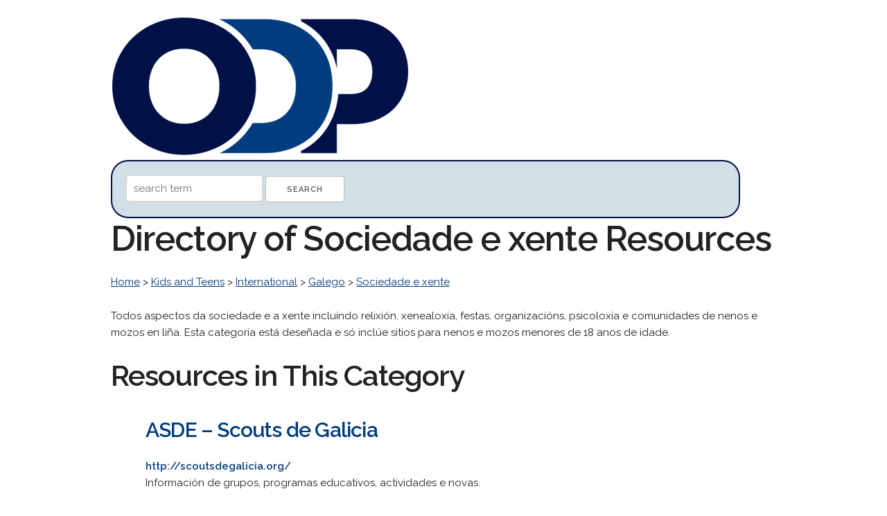

--- FILE ---
content_type: text/html; charset=UTF-8
request_url: http://www.odp.org/Kids_and_Teens/International/Galego/Sociedade_e_xente
body_size: 11079
content:
<!DOCTYPE html>
<html lang="en">
<head>

  <!-- Basic Page Needs
  –––––––––––––––––––––––––––––––––––––––––––––––––– -->
  <meta charset="utf-8">
  <title>Sociedade e xente Web Directory: ODP.org   &gt; Kids and Teens    &gt; International    &gt; Galego    &gt; Sociedade e xente    Directory</title>
  <meta name="description" content="Find high quality  web resources in our human edited online directory.  ">
  <meta name="author" content="">

  <!-- Mobile Specific Metas
  –––––––––––––––––––––––––––––––––––––––––––––––––– -->
  <meta name="viewport" content="width=device-width, initial-scale=1">

  <!-- FONT
  –––––––––––––––––––––––––––––––––––––––––––––––––– -->
  <link href="//fonts.googleapis.com/css?family=Raleway:400,300,600" rel="stylesheet" type="text/css">

  <!-- CSS
  –––––––––––––––––––––––––––––––––––––––––––––––––– -->
  <link rel="stylesheet" href="http://odp.org/css/normalize.css">
  <link rel="stylesheet" href="http://odp.org/css/skeleton.css">


</head>
<body>
<div class="container">
<br />

<div class="socialbuttons">
<div id="fb-root"></div>
<script>(function(d, s, id) {
  var js, fjs = d.getElementsByTagName(s)[0];
  if (d.getElementById(id)) return;
  js = d.createElement(s); js.id = id;
  js.src = "//connect.facebook.net/en_US/sdk.js#xfbml=1&version=v2.8";
  fjs.parentNode.insertBefore(js, fjs);
}(document, 'script', 'facebook-jssdk'));</script>
<div class="fb-like" data-href="https://www.facebook.com/opendirectoryprojectorg" data-layout="box_count" data-action="like" data-show-faces="true" data-share="true"></div>
</div>
<a href="http://odp.org/"><img src="http://odp.org/logo/odp.png" width="431px" height="200px" alt="The Open Directory Project." border="0"/></a>

<div class="searchdiv">
<form method="post" action="/search/">
<input type="hidden" name="token" value="" />
<input type="text" name="q" value="" placeholder="search term"/>
<input type="submit" value="Search" /> 
</form>
</div>

<h1>Directory of Sociedade e xente Resources</h1>

    <p>
        <a href="/">Home</a> >
            <a href="/Kids_and_Teens">Kids and Teens</a>  >             <a href="/Kids_and_Teens/International">International</a>  >             <a href="/Kids_and_Teens/International/Galego">Galego</a>  >             <a href="/Kids_and_Teens/International/Galego/Sociedade_e_xente">Sociedade e xente</a>         </p>

<p><p>Todos aspectos da sociedade e a xente inclu&iacute;ndo relixi&oacute;n, xenealox&iacute;a, festas, organizaci&oacute;ns, psicolox&iacute;a e comunidades de nenos e mozos en li&ntilde;a. Esta categor&iacute;a est&aacute; dese&ntilde;ada e s&oacute; incl&uacute;e sitios para nenos e mozos menores de 18 anos de idade.</p></p>


<h2>Resources in This Category</h2>
<ul>

    <li class="listings">
    <h4><a href="http://scoutsdegalicia.org/" target="_blank" style="text-decoration:none"><strong>ASDE – Scouts de Galicia</strong></a></h4>
	<p><font color="#013C7F"><strong>http://scoutsdegalicia.org/</strong></font> <br /> Información de grupos, programas educativos, actividades e novas.</p>
    </li>	
    <li class="listings">
    <h4><a href="http://www.consumopolis.es/" target="_blank" style="text-decoration:none"><strong>Consumópolis</strong></a></h4>
	<p><font color="#013C7F"><strong>http://www.consumopolis.es/</strong></font> <br /> Información e actividades sobre o Consumo Responsable. Fichas pedagóxicas, zona de xogos e concurso.</p>
    </li>	
    <li class="listings">
    <h4><a href="http://www.contosolidarios.org/" target="_blank" style="text-decoration:none"><strong>Contos Solidarios</strong></a></h4>
	<p><font color="#013C7F"><strong>http://www.contosolidarios.org/</strong></font> <br /> Proxecto cultural, medioambiental e de solidariedade promovido polo contacontos galego Anxo Moure.</p>
    </li>	
    <li class="listings">
    <h4><a href="http://xuventude.xunta.es/" target="_blank" style="text-decoration:none"><strong>Dirección Xeral de Xuventude e Voluntariado</strong></a></h4>
	<p><font color="#013C7F"><strong>http://xuventude.xunta.es/</strong></font> <br /> Medio, a través do cal, se poden realizar accións sociais, facerse voluntarios, asociarse ou pasalo tempo de lecer. Axenda cultural, cursos de formación, novas e concursos.</p>
    </li>	
    <li class="listings">
    <h4><a href="http://nenosexsoldado.blogspot.com.es/" target="_blank" style="text-decoration:none"><strong>Nenos ex soldado</strong></a></h4>
	<p><font color="#013C7F"><strong>http://nenosexsoldado.blogspot.com.es/</strong></font> <br /> Blog no que o alumnado do Castro Baxoi informa sobre estes rapaces que foron obligados a levar unha arma, e sobre os talleres solidarios no seu favor.</p>
    </li>	
    <li class="listings">
    <h4><a href="http://www.senado.es/pequenosenado/es" target="_blank" style="text-decoration:none"><strong>Pequeno Senado</strong></a></h4>
	<p><font color="#013C7F"><strong>http://www.senado.es/pequenosenado/es</strong></font> <br /> Permite os nenos e xóvenes familiarizarse coa institución a través de viñetas, xogos e test de coñecementos.</p>
    </li>	
    <li class="listings">
    <h4><a href="http://www.querote.org/" target="_blank" style="text-decoration:none"><strong>Quérote</strong></a></h4>
	<p><font color="#013C7F"><strong>http://www.querote.org/</strong></font> <br /> Centro de asesoramento afectivo-sexual para a mocidade. Onde están, novas, programas e documentación.</p>
    </li>	
    <li class="listings">
    <h4><a href="http://www.xcgalega.org/" target="_blank" style="text-decoration:none"><strong>Xuventude Comunista Galizia</strong></a></h4>
	<p><font color="#013C7F"><strong>http://www.xcgalega.org/</strong></font> <br /> Organización de mozos e mozas, democrática, internacionalista, e republicana que loita polos intereses da clase obreira a súa mocidade, confórmase de mozos e mozas de entre 14 e 30 anos.</p>
    </li>	
</ul>


<h2>Other Languages</h2>
<ul id="triple">
    <li><a href="/Kids_and_Teens/International/Español/Sociedad_y_gente" style="text-decoration:none"><strong>Español</strong></a></li>
    <li><a href="/Kids_and_Teens/International/Chinese_Traditional/人與社會" style="text-decoration:none"><strong>Chinese Traditional</strong></a></li>
    <li><a href="/Kids_and_Teens/International/Bulgarian/Хора_и_общество" style="text-decoration:none"><strong>Bulgarian</strong></a></li>
    <li><a href="/Kids_and_Teens/International/Chinese_Simplified/人与社会" style="text-decoration:none"><strong>Chinese Simplified</strong></a></li>
    <li><a href="/Kids_and_Teens/International/Lietuvių/Žmonės_ir_visuomenė" style="text-decoration:none"><strong>Lietuvių</strong></a></li>
    <li><a href="/Kids_and_Teens/International/Japanese/人と社会" style="text-decoration:none"><strong>Japanese</strong></a></li>
    <li><a href="/Kids_and_Teens/International/Cymraeg/Pobl_a_Cymdeithas" style="text-decoration:none"><strong>Cymraeg</strong></a></li>
    <li><a href="/Kids_and_Teens/International/Deutsch/Leute_und_Gesellschaft" style="text-decoration:none"><strong>Deutsch</strong></a></li>
    <li><a href="/Kids_and_Teens/International/Hrvatski/Ljudi_i_društvo" style="text-decoration:none"><strong>Hrvatski</strong></a></li>
    <li><a href="/Kids_and_Teens/International/Català/Societat_i_gent" style="text-decoration:none"><strong>Català</strong></a></li>
    <li><a href="/Kids_and_Teens/International/Dansk/Mennesker_og_samfund" style="text-decoration:none"><strong>Dansk</strong></a></li>
    <li><a href="/Kids_and_Teens/International/Français/Société" style="text-decoration:none"><strong>Français</strong></a></li>
    <li><a href="/Kids_and_Teens/International/Italiano/Persone_e_Società" style="text-decoration:none"><strong>Italiano</strong></a></li>
    <li><a href="/Kids_and_Teens/People_and_Society" style="text-decoration:none"><strong>English</strong></a></li>
    <li><a href="/Kids_and_Teens/International/Česky/Lidé_a_společnost" style="text-decoration:none"><strong>Česky</strong></a></li>
    <li><a href="/Kids_and_Teens/International/Türkçe/Toplum" style="text-decoration:none"><strong>Türkçe</strong></a></li>
    <li><a href="/Kids_and_Teens/International/Português/Gente_e_Sociedade" style="text-decoration:none"><strong>Português</strong></a></li>
    <li><a href="/Kids_and_Teens/International/Russian/Люди_и_общество" style="text-decoration:none"><strong>Russian</strong></a></li>
    <li><a href="/Kids_and_Teens/International/Srpski/Ljudi_i_društvo" style="text-decoration:none"><strong>Srpski</strong></a></li>
    <li><a href="/Kids_and_Teens/International/Svenska/Människor_och_samhälle" style="text-decoration:none"><strong>Svenska</strong></a></li>
    <li><a href="/Kids_and_Teens/International/Ukrainian/Люди_та_суспільство" style="text-decoration:none"><strong>Ukrainian</strong></a></li>
    <li><a href="/Kids_and_Teens/International/Română/Oameni_şi_societate" style="text-decoration:none"><strong>Română</strong></a></li>
    <li><a href="/Kids_and_Teens/International/Slovensky/Ľudia_a_spoločnosť" style="text-decoration:none"><strong>Slovensky</strong></a></li>
    <li><a href="/Kids_and_Teens/International/Polski/Ludzie_i_społeczeństwo" style="text-decoration:none"><strong>Polski</strong></a></li>
    <li><a href="/Kids_and_Teens/International/Persian/مردم_و_جامعه" style="text-decoration:none"><strong>Persian</strong></a></li>
    <li><a href="/Kids_and_Teens/International/Nederlands/Mens_en_Maatschappij" style="text-decoration:none"><strong>Nederlands</strong></a></li>
    <li><a href="/Kids_and_Teens/International/Norsk/Menneske_og_samfunn" style="text-decoration:none"><strong>Norsk</strong></a></li>
</ul>
<div style="clear:both"></div>

<p>&nbsp;</p>

    <p>
        <a href="/">Home</a> >
            <a href="/Kids_and_Teens">Kids and Teens</a>  >             <a href="/Kids_and_Teens/International">International</a>  >             <a href="/Kids_and_Teens/International/Galego">Galego</a>  >             <a href="/Kids_and_Teens/International/Galego/Sociedade_e_xente">Sociedade e xente</a>         </p>


<p>&nbsp;</p>
<hr>

<p>&nbsp;</p>
<p>Thanks to DMOZ, which built a great web directory for nearly two decades and freely shared it with the web. <a href="http://odp.org/about.html">About us</a></p>

<p>&nbsp;</p>


<script src="//static.getclicky.com/js" type="text/javascript"></script>
<script type="text/javascript">try{ clicky.init(101032546); }catch(e){}</script>
<noscript><p><img alt="Clicky" width="1" height="1" src="//in.getclicky.com/101032546ns.gif" /></p></noscript>

</div>
</body>
</html>
